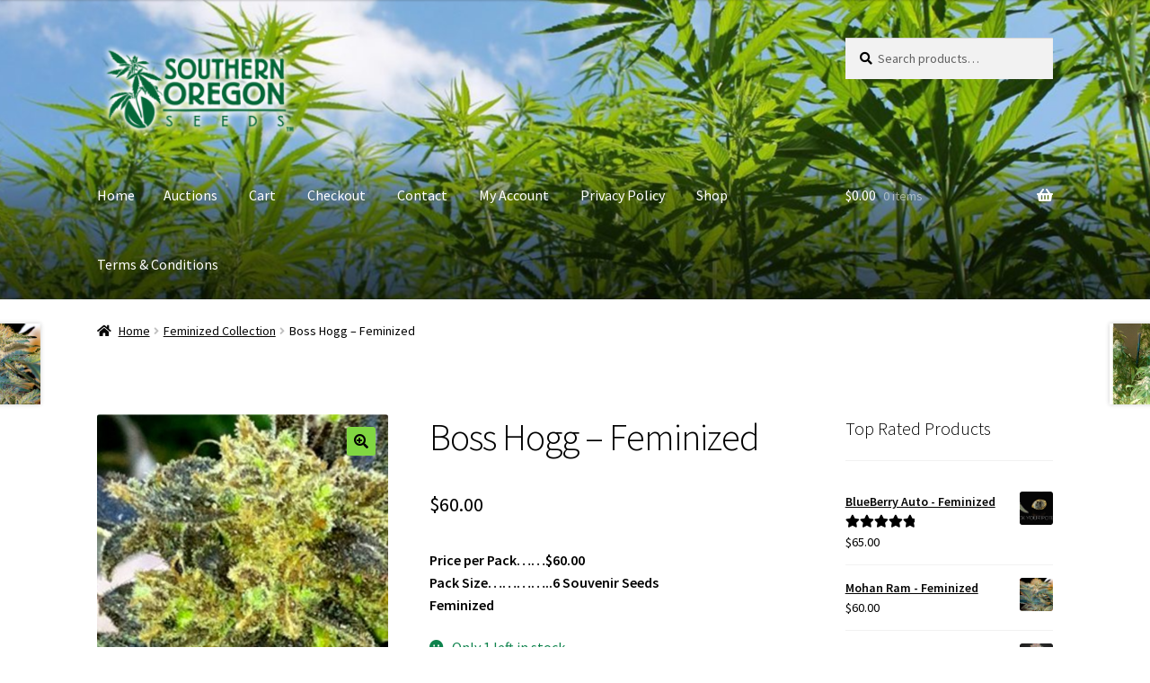

--- FILE ---
content_type: text/html; charset=UTF-8
request_url: https://www.sooregonseeds.com/product/boss-hogg-feminized/
body_size: 15985
content:
<!doctype html>
<html lang="en">
<head>
<meta charset="UTF-8">
<meta name="viewport" content="width=device-width, initial-scale=1">
<link rel="profile" href="http://gmpg.org/xfn/11">
<link rel="pingback" href="https://www.sooregonseeds.com/xmlrpc.php">

<title>Boss Hogg &#8211; Feminized &#8211; Southern Oregon Seeds</title>
<script>
window.JetpackScriptData = {"site":{"icon":"https://i0.wp.com/www.sooregonseeds.com/wp-content/uploads/2016/07/cropped-soslogo-1.jpg?w=64\u0026ssl=1","title":"Southern Oregon Seeds","host":"unknown","is_wpcom_platform":false}};
</script>
<meta name='robots' content='max-image-preview:large' />
	<style>img:is([sizes="auto" i], [sizes^="auto," i]) { contain-intrinsic-size: 3000px 1500px }</style>
	<script>window._wca = window._wca || [];</script>
<link rel='dns-prefetch' href='//stats.wp.com' />
<link rel='dns-prefetch' href='//fonts.googleapis.com' />
<link rel="alternate" type="application/rss+xml" title="Southern Oregon Seeds &raquo; Feed" href="https://www.sooregonseeds.com/feed/" />
<link rel="alternate" type="application/rss+xml" title="Southern Oregon Seeds &raquo; Comments Feed" href="https://www.sooregonseeds.com/comments/feed/" />
<link rel="alternate" type="application/rss+xml" title="Southern Oregon Seeds &raquo; Boss Hogg &#8211; Feminized Comments Feed" href="https://www.sooregonseeds.com/product/boss-hogg-feminized/feed/" />
<script>
window._wpemojiSettings = {"baseUrl":"https:\/\/s.w.org\/images\/core\/emoji\/16.0.1\/72x72\/","ext":".png","svgUrl":"https:\/\/s.w.org\/images\/core\/emoji\/16.0.1\/svg\/","svgExt":".svg","source":{"concatemoji":"https:\/\/www.sooregonseeds.com\/wp-includes\/js\/wp-emoji-release.min.js?ver=6.8.3"}};
/*! This file is auto-generated */
!function(s,n){var o,i,e;function c(e){try{var t={supportTests:e,timestamp:(new Date).valueOf()};sessionStorage.setItem(o,JSON.stringify(t))}catch(e){}}function p(e,t,n){e.clearRect(0,0,e.canvas.width,e.canvas.height),e.fillText(t,0,0);var t=new Uint32Array(e.getImageData(0,0,e.canvas.width,e.canvas.height).data),a=(e.clearRect(0,0,e.canvas.width,e.canvas.height),e.fillText(n,0,0),new Uint32Array(e.getImageData(0,0,e.canvas.width,e.canvas.height).data));return t.every(function(e,t){return e===a[t]})}function u(e,t){e.clearRect(0,0,e.canvas.width,e.canvas.height),e.fillText(t,0,0);for(var n=e.getImageData(16,16,1,1),a=0;a<n.data.length;a++)if(0!==n.data[a])return!1;return!0}function f(e,t,n,a){switch(t){case"flag":return n(e,"\ud83c\udff3\ufe0f\u200d\u26a7\ufe0f","\ud83c\udff3\ufe0f\u200b\u26a7\ufe0f")?!1:!n(e,"\ud83c\udde8\ud83c\uddf6","\ud83c\udde8\u200b\ud83c\uddf6")&&!n(e,"\ud83c\udff4\udb40\udc67\udb40\udc62\udb40\udc65\udb40\udc6e\udb40\udc67\udb40\udc7f","\ud83c\udff4\u200b\udb40\udc67\u200b\udb40\udc62\u200b\udb40\udc65\u200b\udb40\udc6e\u200b\udb40\udc67\u200b\udb40\udc7f");case"emoji":return!a(e,"\ud83e\udedf")}return!1}function g(e,t,n,a){var r="undefined"!=typeof WorkerGlobalScope&&self instanceof WorkerGlobalScope?new OffscreenCanvas(300,150):s.createElement("canvas"),o=r.getContext("2d",{willReadFrequently:!0}),i=(o.textBaseline="top",o.font="600 32px Arial",{});return e.forEach(function(e){i[e]=t(o,e,n,a)}),i}function t(e){var t=s.createElement("script");t.src=e,t.defer=!0,s.head.appendChild(t)}"undefined"!=typeof Promise&&(o="wpEmojiSettingsSupports",i=["flag","emoji"],n.supports={everything:!0,everythingExceptFlag:!0},e=new Promise(function(e){s.addEventListener("DOMContentLoaded",e,{once:!0})}),new Promise(function(t){var n=function(){try{var e=JSON.parse(sessionStorage.getItem(o));if("object"==typeof e&&"number"==typeof e.timestamp&&(new Date).valueOf()<e.timestamp+604800&&"object"==typeof e.supportTests)return e.supportTests}catch(e){}return null}();if(!n){if("undefined"!=typeof Worker&&"undefined"!=typeof OffscreenCanvas&&"undefined"!=typeof URL&&URL.createObjectURL&&"undefined"!=typeof Blob)try{var e="postMessage("+g.toString()+"("+[JSON.stringify(i),f.toString(),p.toString(),u.toString()].join(",")+"));",a=new Blob([e],{type:"text/javascript"}),r=new Worker(URL.createObjectURL(a),{name:"wpTestEmojiSupports"});return void(r.onmessage=function(e){c(n=e.data),r.terminate(),t(n)})}catch(e){}c(n=g(i,f,p,u))}t(n)}).then(function(e){for(var t in e)n.supports[t]=e[t],n.supports.everything=n.supports.everything&&n.supports[t],"flag"!==t&&(n.supports.everythingExceptFlag=n.supports.everythingExceptFlag&&n.supports[t]);n.supports.everythingExceptFlag=n.supports.everythingExceptFlag&&!n.supports.flag,n.DOMReady=!1,n.readyCallback=function(){n.DOMReady=!0}}).then(function(){return e}).then(function(){var e;n.supports.everything||(n.readyCallback(),(e=n.source||{}).concatemoji?t(e.concatemoji):e.wpemoji&&e.twemoji&&(t(e.twemoji),t(e.wpemoji)))}))}((window,document),window._wpemojiSettings);
</script>
<style id='wp-emoji-styles-inline-css'>

	img.wp-smiley, img.emoji {
		display: inline !important;
		border: none !important;
		box-shadow: none !important;
		height: 1em !important;
		width: 1em !important;
		margin: 0 0.07em !important;
		vertical-align: -0.1em !important;
		background: none !important;
		padding: 0 !important;
	}
</style>
<link rel='stylesheet' id='wp-block-library-css' href='https://www.sooregonseeds.com/wp-includes/css/dist/block-library/style.min.css?ver=6.8.3' media='all' />
<style id='wp-block-library-theme-inline-css'>
.wp-block-audio :where(figcaption){color:#555;font-size:13px;text-align:center}.is-dark-theme .wp-block-audio :where(figcaption){color:#ffffffa6}.wp-block-audio{margin:0 0 1em}.wp-block-code{border:1px solid #ccc;border-radius:4px;font-family:Menlo,Consolas,monaco,monospace;padding:.8em 1em}.wp-block-embed :where(figcaption){color:#555;font-size:13px;text-align:center}.is-dark-theme .wp-block-embed :where(figcaption){color:#ffffffa6}.wp-block-embed{margin:0 0 1em}.blocks-gallery-caption{color:#555;font-size:13px;text-align:center}.is-dark-theme .blocks-gallery-caption{color:#ffffffa6}:root :where(.wp-block-image figcaption){color:#555;font-size:13px;text-align:center}.is-dark-theme :root :where(.wp-block-image figcaption){color:#ffffffa6}.wp-block-image{margin:0 0 1em}.wp-block-pullquote{border-bottom:4px solid;border-top:4px solid;color:currentColor;margin-bottom:1.75em}.wp-block-pullquote cite,.wp-block-pullquote footer,.wp-block-pullquote__citation{color:currentColor;font-size:.8125em;font-style:normal;text-transform:uppercase}.wp-block-quote{border-left:.25em solid;margin:0 0 1.75em;padding-left:1em}.wp-block-quote cite,.wp-block-quote footer{color:currentColor;font-size:.8125em;font-style:normal;position:relative}.wp-block-quote:where(.has-text-align-right){border-left:none;border-right:.25em solid;padding-left:0;padding-right:1em}.wp-block-quote:where(.has-text-align-center){border:none;padding-left:0}.wp-block-quote.is-large,.wp-block-quote.is-style-large,.wp-block-quote:where(.is-style-plain){border:none}.wp-block-search .wp-block-search__label{font-weight:700}.wp-block-search__button{border:1px solid #ccc;padding:.375em .625em}:where(.wp-block-group.has-background){padding:1.25em 2.375em}.wp-block-separator.has-css-opacity{opacity:.4}.wp-block-separator{border:none;border-bottom:2px solid;margin-left:auto;margin-right:auto}.wp-block-separator.has-alpha-channel-opacity{opacity:1}.wp-block-separator:not(.is-style-wide):not(.is-style-dots){width:100px}.wp-block-separator.has-background:not(.is-style-dots){border-bottom:none;height:1px}.wp-block-separator.has-background:not(.is-style-wide):not(.is-style-dots){height:2px}.wp-block-table{margin:0 0 1em}.wp-block-table td,.wp-block-table th{word-break:normal}.wp-block-table :where(figcaption){color:#555;font-size:13px;text-align:center}.is-dark-theme .wp-block-table :where(figcaption){color:#ffffffa6}.wp-block-video :where(figcaption){color:#555;font-size:13px;text-align:center}.is-dark-theme .wp-block-video :where(figcaption){color:#ffffffa6}.wp-block-video{margin:0 0 1em}:root :where(.wp-block-template-part.has-background){margin-bottom:0;margin-top:0;padding:1.25em 2.375em}
</style>
<style id='classic-theme-styles-inline-css'>
/*! This file is auto-generated */
.wp-block-button__link{color:#fff;background-color:#32373c;border-radius:9999px;box-shadow:none;text-decoration:none;padding:calc(.667em + 2px) calc(1.333em + 2px);font-size:1.125em}.wp-block-file__button{background:#32373c;color:#fff;text-decoration:none}
</style>
<link rel='stylesheet' id='mediaelement-css' href='https://www.sooregonseeds.com/wp-includes/js/mediaelement/mediaelementplayer-legacy.min.css?ver=4.2.17' media='all' />
<link rel='stylesheet' id='wp-mediaelement-css' href='https://www.sooregonseeds.com/wp-includes/js/mediaelement/wp-mediaelement.min.css?ver=6.8.3' media='all' />
<style id='jetpack-sharing-buttons-style-inline-css'>
.jetpack-sharing-buttons__services-list{display:flex;flex-direction:row;flex-wrap:wrap;gap:0;list-style-type:none;margin:5px;padding:0}.jetpack-sharing-buttons__services-list.has-small-icon-size{font-size:12px}.jetpack-sharing-buttons__services-list.has-normal-icon-size{font-size:16px}.jetpack-sharing-buttons__services-list.has-large-icon-size{font-size:24px}.jetpack-sharing-buttons__services-list.has-huge-icon-size{font-size:36px}@media print{.jetpack-sharing-buttons__services-list{display:none!important}}.editor-styles-wrapper .wp-block-jetpack-sharing-buttons{gap:0;padding-inline-start:0}ul.jetpack-sharing-buttons__services-list.has-background{padding:1.25em 2.375em}
</style>
<link rel='stylesheet' id='storefront-gutenberg-blocks-css' href='https://www.sooregonseeds.com/wp-content/themes/storefront/assets/css/base/gutenberg-blocks.css?ver=4.6.2' media='all' />
<style id='storefront-gutenberg-blocks-inline-css'>

				.wp-block-button__link:not(.has-text-color) {
					color: #000000;
				}

				.wp-block-button__link:not(.has-text-color):hover,
				.wp-block-button__link:not(.has-text-color):focus,
				.wp-block-button__link:not(.has-text-color):active {
					color: #000000;
				}

				.wp-block-button__link:not(.has-background) {
					background-color: #81d742;
				}

				.wp-block-button__link:not(.has-background):hover,
				.wp-block-button__link:not(.has-background):focus,
				.wp-block-button__link:not(.has-background):active {
					border-color: #68be29;
					background-color: #68be29;
				}

				.wc-block-grid__products .wc-block-grid__product .wp-block-button__link {
					background-color: #81d742;
					border-color: #81d742;
					color: #000000;
				}

				.wp-block-quote footer,
				.wp-block-quote cite,
				.wp-block-quote__citation {
					color: #000000;
				}

				.wp-block-pullquote cite,
				.wp-block-pullquote footer,
				.wp-block-pullquote__citation {
					color: #000000;
				}

				.wp-block-image figcaption {
					color: #000000;
				}

				.wp-block-separator.is-style-dots::before {
					color: #000000;
				}

				.wp-block-file a.wp-block-file__button {
					color: #000000;
					background-color: #81d742;
					border-color: #81d742;
				}

				.wp-block-file a.wp-block-file__button:hover,
				.wp-block-file a.wp-block-file__button:focus,
				.wp-block-file a.wp-block-file__button:active {
					color: #000000;
					background-color: #68be29;
				}

				.wp-block-code,
				.wp-block-preformatted pre {
					color: #000000;
				}

				.wp-block-table:not( .has-background ):not( .is-style-stripes ) tbody tr:nth-child(2n) td {
					background-color: #fdfdfd;
				}

				.wp-block-cover .wp-block-cover__inner-container h1:not(.has-text-color),
				.wp-block-cover .wp-block-cover__inner-container h2:not(.has-text-color),
				.wp-block-cover .wp-block-cover__inner-container h3:not(.has-text-color),
				.wp-block-cover .wp-block-cover__inner-container h4:not(.has-text-color),
				.wp-block-cover .wp-block-cover__inner-container h5:not(.has-text-color),
				.wp-block-cover .wp-block-cover__inner-container h6:not(.has-text-color) {
					color: #000000;
				}

				div.wc-block-components-price-slider__range-input-progress,
				.rtl .wc-block-components-price-slider__range-input-progress {
					--range-color: #000000;
				}

				/* Target only IE11 */
				@media all and (-ms-high-contrast: none), (-ms-high-contrast: active) {
					.wc-block-components-price-slider__range-input-progress {
						background: #000000;
					}
				}

				.wc-block-components-button:not(.is-link) {
					background-color: #81d742;
					color: #000000;
				}

				.wc-block-components-button:not(.is-link):hover,
				.wc-block-components-button:not(.is-link):focus,
				.wc-block-components-button:not(.is-link):active {
					background-color: #68be29;
					color: #000000;
				}

				.wc-block-components-button:not(.is-link):disabled {
					background-color: #81d742;
					color: #000000;
				}

				.wc-block-cart__submit-container {
					background-color: #ffffff;
				}

				.wc-block-cart__submit-container::before {
					color: rgba(220,220,220,0.5);
				}

				.wc-block-components-order-summary-item__quantity {
					background-color: #ffffff;
					border-color: #000000;
					box-shadow: 0 0 0 2px #ffffff;
					color: #000000;
				}
			
</style>
<style id='global-styles-inline-css'>
:root{--wp--preset--aspect-ratio--square: 1;--wp--preset--aspect-ratio--4-3: 4/3;--wp--preset--aspect-ratio--3-4: 3/4;--wp--preset--aspect-ratio--3-2: 3/2;--wp--preset--aspect-ratio--2-3: 2/3;--wp--preset--aspect-ratio--16-9: 16/9;--wp--preset--aspect-ratio--9-16: 9/16;--wp--preset--color--black: #000000;--wp--preset--color--cyan-bluish-gray: #abb8c3;--wp--preset--color--white: #ffffff;--wp--preset--color--pale-pink: #f78da7;--wp--preset--color--vivid-red: #cf2e2e;--wp--preset--color--luminous-vivid-orange: #ff6900;--wp--preset--color--luminous-vivid-amber: #fcb900;--wp--preset--color--light-green-cyan: #7bdcb5;--wp--preset--color--vivid-green-cyan: #00d084;--wp--preset--color--pale-cyan-blue: #8ed1fc;--wp--preset--color--vivid-cyan-blue: #0693e3;--wp--preset--color--vivid-purple: #9b51e0;--wp--preset--gradient--vivid-cyan-blue-to-vivid-purple: linear-gradient(135deg,rgba(6,147,227,1) 0%,rgb(155,81,224) 100%);--wp--preset--gradient--light-green-cyan-to-vivid-green-cyan: linear-gradient(135deg,rgb(122,220,180) 0%,rgb(0,208,130) 100%);--wp--preset--gradient--luminous-vivid-amber-to-luminous-vivid-orange: linear-gradient(135deg,rgba(252,185,0,1) 0%,rgba(255,105,0,1) 100%);--wp--preset--gradient--luminous-vivid-orange-to-vivid-red: linear-gradient(135deg,rgba(255,105,0,1) 0%,rgb(207,46,46) 100%);--wp--preset--gradient--very-light-gray-to-cyan-bluish-gray: linear-gradient(135deg,rgb(238,238,238) 0%,rgb(169,184,195) 100%);--wp--preset--gradient--cool-to-warm-spectrum: linear-gradient(135deg,rgb(74,234,220) 0%,rgb(151,120,209) 20%,rgb(207,42,186) 40%,rgb(238,44,130) 60%,rgb(251,105,98) 80%,rgb(254,248,76) 100%);--wp--preset--gradient--blush-light-purple: linear-gradient(135deg,rgb(255,206,236) 0%,rgb(152,150,240) 100%);--wp--preset--gradient--blush-bordeaux: linear-gradient(135deg,rgb(254,205,165) 0%,rgb(254,45,45) 50%,rgb(107,0,62) 100%);--wp--preset--gradient--luminous-dusk: linear-gradient(135deg,rgb(255,203,112) 0%,rgb(199,81,192) 50%,rgb(65,88,208) 100%);--wp--preset--gradient--pale-ocean: linear-gradient(135deg,rgb(255,245,203) 0%,rgb(182,227,212) 50%,rgb(51,167,181) 100%);--wp--preset--gradient--electric-grass: linear-gradient(135deg,rgb(202,248,128) 0%,rgb(113,206,126) 100%);--wp--preset--gradient--midnight: linear-gradient(135deg,rgb(2,3,129) 0%,rgb(40,116,252) 100%);--wp--preset--font-size--small: 14px;--wp--preset--font-size--medium: 23px;--wp--preset--font-size--large: 26px;--wp--preset--font-size--x-large: 42px;--wp--preset--font-size--normal: 16px;--wp--preset--font-size--huge: 37px;--wp--preset--spacing--20: 0.44rem;--wp--preset--spacing--30: 0.67rem;--wp--preset--spacing--40: 1rem;--wp--preset--spacing--50: 1.5rem;--wp--preset--spacing--60: 2.25rem;--wp--preset--spacing--70: 3.38rem;--wp--preset--spacing--80: 5.06rem;--wp--preset--shadow--natural: 6px 6px 9px rgba(0, 0, 0, 0.2);--wp--preset--shadow--deep: 12px 12px 50px rgba(0, 0, 0, 0.4);--wp--preset--shadow--sharp: 6px 6px 0px rgba(0, 0, 0, 0.2);--wp--preset--shadow--outlined: 6px 6px 0px -3px rgba(255, 255, 255, 1), 6px 6px rgba(0, 0, 0, 1);--wp--preset--shadow--crisp: 6px 6px 0px rgba(0, 0, 0, 1);}:root :where(.is-layout-flow) > :first-child{margin-block-start: 0;}:root :where(.is-layout-flow) > :last-child{margin-block-end: 0;}:root :where(.is-layout-flow) > *{margin-block-start: 24px;margin-block-end: 0;}:root :where(.is-layout-constrained) > :first-child{margin-block-start: 0;}:root :where(.is-layout-constrained) > :last-child{margin-block-end: 0;}:root :where(.is-layout-constrained) > *{margin-block-start: 24px;margin-block-end: 0;}:root :where(.is-layout-flex){gap: 24px;}:root :where(.is-layout-grid){gap: 24px;}body .is-layout-flex{display: flex;}.is-layout-flex{flex-wrap: wrap;align-items: center;}.is-layout-flex > :is(*, div){margin: 0;}body .is-layout-grid{display: grid;}.is-layout-grid > :is(*, div){margin: 0;}.has-black-color{color: var(--wp--preset--color--black) !important;}.has-cyan-bluish-gray-color{color: var(--wp--preset--color--cyan-bluish-gray) !important;}.has-white-color{color: var(--wp--preset--color--white) !important;}.has-pale-pink-color{color: var(--wp--preset--color--pale-pink) !important;}.has-vivid-red-color{color: var(--wp--preset--color--vivid-red) !important;}.has-luminous-vivid-orange-color{color: var(--wp--preset--color--luminous-vivid-orange) !important;}.has-luminous-vivid-amber-color{color: var(--wp--preset--color--luminous-vivid-amber) !important;}.has-light-green-cyan-color{color: var(--wp--preset--color--light-green-cyan) !important;}.has-vivid-green-cyan-color{color: var(--wp--preset--color--vivid-green-cyan) !important;}.has-pale-cyan-blue-color{color: var(--wp--preset--color--pale-cyan-blue) !important;}.has-vivid-cyan-blue-color{color: var(--wp--preset--color--vivid-cyan-blue) !important;}.has-vivid-purple-color{color: var(--wp--preset--color--vivid-purple) !important;}.has-black-background-color{background-color: var(--wp--preset--color--black) !important;}.has-cyan-bluish-gray-background-color{background-color: var(--wp--preset--color--cyan-bluish-gray) !important;}.has-white-background-color{background-color: var(--wp--preset--color--white) !important;}.has-pale-pink-background-color{background-color: var(--wp--preset--color--pale-pink) !important;}.has-vivid-red-background-color{background-color: var(--wp--preset--color--vivid-red) !important;}.has-luminous-vivid-orange-background-color{background-color: var(--wp--preset--color--luminous-vivid-orange) !important;}.has-luminous-vivid-amber-background-color{background-color: var(--wp--preset--color--luminous-vivid-amber) !important;}.has-light-green-cyan-background-color{background-color: var(--wp--preset--color--light-green-cyan) !important;}.has-vivid-green-cyan-background-color{background-color: var(--wp--preset--color--vivid-green-cyan) !important;}.has-pale-cyan-blue-background-color{background-color: var(--wp--preset--color--pale-cyan-blue) !important;}.has-vivid-cyan-blue-background-color{background-color: var(--wp--preset--color--vivid-cyan-blue) !important;}.has-vivid-purple-background-color{background-color: var(--wp--preset--color--vivid-purple) !important;}.has-black-border-color{border-color: var(--wp--preset--color--black) !important;}.has-cyan-bluish-gray-border-color{border-color: var(--wp--preset--color--cyan-bluish-gray) !important;}.has-white-border-color{border-color: var(--wp--preset--color--white) !important;}.has-pale-pink-border-color{border-color: var(--wp--preset--color--pale-pink) !important;}.has-vivid-red-border-color{border-color: var(--wp--preset--color--vivid-red) !important;}.has-luminous-vivid-orange-border-color{border-color: var(--wp--preset--color--luminous-vivid-orange) !important;}.has-luminous-vivid-amber-border-color{border-color: var(--wp--preset--color--luminous-vivid-amber) !important;}.has-light-green-cyan-border-color{border-color: var(--wp--preset--color--light-green-cyan) !important;}.has-vivid-green-cyan-border-color{border-color: var(--wp--preset--color--vivid-green-cyan) !important;}.has-pale-cyan-blue-border-color{border-color: var(--wp--preset--color--pale-cyan-blue) !important;}.has-vivid-cyan-blue-border-color{border-color: var(--wp--preset--color--vivid-cyan-blue) !important;}.has-vivid-purple-border-color{border-color: var(--wp--preset--color--vivid-purple) !important;}.has-vivid-cyan-blue-to-vivid-purple-gradient-background{background: var(--wp--preset--gradient--vivid-cyan-blue-to-vivid-purple) !important;}.has-light-green-cyan-to-vivid-green-cyan-gradient-background{background: var(--wp--preset--gradient--light-green-cyan-to-vivid-green-cyan) !important;}.has-luminous-vivid-amber-to-luminous-vivid-orange-gradient-background{background: var(--wp--preset--gradient--luminous-vivid-amber-to-luminous-vivid-orange) !important;}.has-luminous-vivid-orange-to-vivid-red-gradient-background{background: var(--wp--preset--gradient--luminous-vivid-orange-to-vivid-red) !important;}.has-very-light-gray-to-cyan-bluish-gray-gradient-background{background: var(--wp--preset--gradient--very-light-gray-to-cyan-bluish-gray) !important;}.has-cool-to-warm-spectrum-gradient-background{background: var(--wp--preset--gradient--cool-to-warm-spectrum) !important;}.has-blush-light-purple-gradient-background{background: var(--wp--preset--gradient--blush-light-purple) !important;}.has-blush-bordeaux-gradient-background{background: var(--wp--preset--gradient--blush-bordeaux) !important;}.has-luminous-dusk-gradient-background{background: var(--wp--preset--gradient--luminous-dusk) !important;}.has-pale-ocean-gradient-background{background: var(--wp--preset--gradient--pale-ocean) !important;}.has-electric-grass-gradient-background{background: var(--wp--preset--gradient--electric-grass) !important;}.has-midnight-gradient-background{background: var(--wp--preset--gradient--midnight) !important;}.has-small-font-size{font-size: var(--wp--preset--font-size--small) !important;}.has-medium-font-size{font-size: var(--wp--preset--font-size--medium) !important;}.has-large-font-size{font-size: var(--wp--preset--font-size--large) !important;}.has-x-large-font-size{font-size: var(--wp--preset--font-size--x-large) !important;}
:root :where(.wp-block-pullquote){font-size: 1.5em;line-height: 1.6;}
</style>
<link rel='stylesheet' id='photoswipe-css' href='https://www.sooregonseeds.com/wp-content/plugins/woocommerce/assets/css/photoswipe/photoswipe.min.css?ver=10.0.4' media='all' />
<link rel='stylesheet' id='photoswipe-default-skin-css' href='https://www.sooregonseeds.com/wp-content/plugins/woocommerce/assets/css/photoswipe/default-skin/default-skin.min.css?ver=10.0.4' media='all' />
<style id='woocommerce-inline-inline-css'>
.woocommerce form .form-row .required { visibility: visible; }
</style>
<link rel='stylesheet' id='brands-styles-css' href='https://www.sooregonseeds.com/wp-content/plugins/woocommerce/assets/css/brands.css?ver=10.0.4' media='all' />
<link rel='stylesheet' id='parent-style-css' href='https://www.sooregonseeds.com/wp-content/themes/storefront/style.css?ver=6.8.3' media='all' />
<link rel='stylesheet' id='storefront-style-css' href='https://www.sooregonseeds.com/wp-content/themes/storefront/style.css?ver=4.6.2' media='all' />
<style id='storefront-style-inline-css'>

			.main-navigation ul li a,
			.site-title a,
			ul.menu li a,
			.site-branding h1 a,
			button.menu-toggle,
			button.menu-toggle:hover,
			.handheld-navigation .dropdown-toggle {
				color: #ffffff;
			}

			button.menu-toggle,
			button.menu-toggle:hover {
				border-color: #ffffff;
			}

			.main-navigation ul li a:hover,
			.main-navigation ul li:hover > a,
			.site-title a:hover,
			.site-header ul.menu li.current-menu-item > a {
				color: #ffffff;
			}

			table:not( .has-background ) th {
				background-color: #f8f8f8;
			}

			table:not( .has-background ) tbody td {
				background-color: #fdfdfd;
			}

			table:not( .has-background ) tbody tr:nth-child(2n) td,
			fieldset,
			fieldset legend {
				background-color: #fbfbfb;
			}

			.site-header,
			.secondary-navigation ul ul,
			.main-navigation ul.menu > li.menu-item-has-children:after,
			.secondary-navigation ul.menu ul,
			.storefront-handheld-footer-bar,
			.storefront-handheld-footer-bar ul li > a,
			.storefront-handheld-footer-bar ul li.search .site-search,
			button.menu-toggle,
			button.menu-toggle:hover {
				background-color: #ffffff;
			}

			p.site-description,
			.site-header,
			.storefront-handheld-footer-bar {
				color: #000000;
			}

			button.menu-toggle:after,
			button.menu-toggle:before,
			button.menu-toggle span:before {
				background-color: #ffffff;
			}

			h1, h2, h3, h4, h5, h6, .wc-block-grid__product-title {
				color: #000000;
			}

			.widget h1 {
				border-bottom-color: #000000;
			}

			body,
			.secondary-navigation a {
				color: #000000;
			}

			.widget-area .widget a,
			.hentry .entry-header .posted-on a,
			.hentry .entry-header .post-author a,
			.hentry .entry-header .post-comments a,
			.hentry .entry-header .byline a {
				color: #050505;
			}

			a {
				color: #000000;
			}

			a:focus,
			button:focus,
			.button.alt:focus,
			input:focus,
			textarea:focus,
			input[type="button"]:focus,
			input[type="reset"]:focus,
			input[type="submit"]:focus,
			input[type="email"]:focus,
			input[type="tel"]:focus,
			input[type="url"]:focus,
			input[type="password"]:focus,
			input[type="search"]:focus {
				outline-color: #000000;
			}

			button, input[type="button"], input[type="reset"], input[type="submit"], .button, .widget a.button {
				background-color: #81d742;
				border-color: #81d742;
				color: #000000;
			}

			button:hover, input[type="button"]:hover, input[type="reset"]:hover, input[type="submit"]:hover, .button:hover, .widget a.button:hover {
				background-color: #68be29;
				border-color: #68be29;
				color: #000000;
			}

			button.alt, input[type="button"].alt, input[type="reset"].alt, input[type="submit"].alt, .button.alt, .widget-area .widget a.button.alt {
				background-color: #81d742;
				border-color: #81d742;
				color: #000000;
			}

			button.alt:hover, input[type="button"].alt:hover, input[type="reset"].alt:hover, input[type="submit"].alt:hover, .button.alt:hover, .widget-area .widget a.button.alt:hover {
				background-color: #68be29;
				border-color: #68be29;
				color: #000000;
			}

			.pagination .page-numbers li .page-numbers.current {
				background-color: #e6e6e6;
				color: #000000;
			}

			#comments .comment-list .comment-content .comment-text {
				background-color: #f8f8f8;
			}

			.site-footer {
				background-color: #ffffff;
				color: #000000;
			}

			.site-footer a:not(.button):not(.components-button) {
				color: #333333;
			}

			.site-footer .storefront-handheld-footer-bar a:not(.button):not(.components-button) {
				color: #ffffff;
			}

			.site-footer h1, .site-footer h2, .site-footer h3, .site-footer h4, .site-footer h5, .site-footer h6, .site-footer .widget .widget-title, .site-footer .widget .widgettitle {
				color: #0f3f1a;
			}

			.page-template-template-homepage.has-post-thumbnail .type-page.has-post-thumbnail .entry-title {
				color: #000000;
			}

			.page-template-template-homepage.has-post-thumbnail .type-page.has-post-thumbnail .entry-content {
				color: #000000;
			}

			@media screen and ( min-width: 768px ) {
				.secondary-navigation ul.menu a:hover {
					color: #191919;
				}

				.secondary-navigation ul.menu a {
					color: #000000;
				}

				.main-navigation ul.menu ul.sub-menu,
				.main-navigation ul.nav-menu ul.children {
					background-color: #f0f0f0;
				}

				.site-header {
					border-bottom-color: #f0f0f0;
				}
			}
</style>
<link rel='stylesheet' id='storefront-icons-css' href='https://www.sooregonseeds.com/wp-content/themes/storefront/assets/css/base/icons.css?ver=4.6.2' media='all' />
<link rel='stylesheet' id='storefront-fonts-css' href='https://fonts.googleapis.com/css?family=Source+Sans+Pro%3A400%2C300%2C300italic%2C400italic%2C600%2C700%2C900&#038;subset=latin%2Clatin-ext&#038;ver=4.6.2' media='all' />
<link rel='stylesheet' id='storefront-jetpack-widgets-css' href='https://www.sooregonseeds.com/wp-content/themes/storefront/assets/css/jetpack/widgets.css?ver=4.6.2' media='all' />
<link rel='stylesheet' id='storefront-woocommerce-style-css' href='https://www.sooregonseeds.com/wp-content/themes/storefront/assets/css/woocommerce/woocommerce.css?ver=4.6.2' media='all' />
<style id='storefront-woocommerce-style-inline-css'>
@font-face {
				font-family: star;
				src: url(https://www.sooregonseeds.com/wp-content/plugins/woocommerce/assets/fonts/star.eot);
				src:
					url(https://www.sooregonseeds.com/wp-content/plugins/woocommerce/assets/fonts/star.eot?#iefix) format("embedded-opentype"),
					url(https://www.sooregonseeds.com/wp-content/plugins/woocommerce/assets/fonts/star.woff) format("woff"),
					url(https://www.sooregonseeds.com/wp-content/plugins/woocommerce/assets/fonts/star.ttf) format("truetype"),
					url(https://www.sooregonseeds.com/wp-content/plugins/woocommerce/assets/fonts/star.svg#star) format("svg");
				font-weight: 400;
				font-style: normal;
			}
			@font-face {
				font-family: WooCommerce;
				src: url(https://www.sooregonseeds.com/wp-content/plugins/woocommerce/assets/fonts/WooCommerce.eot);
				src:
					url(https://www.sooregonseeds.com/wp-content/plugins/woocommerce/assets/fonts/WooCommerce.eot?#iefix) format("embedded-opentype"),
					url(https://www.sooregonseeds.com/wp-content/plugins/woocommerce/assets/fonts/WooCommerce.woff) format("woff"),
					url(https://www.sooregonseeds.com/wp-content/plugins/woocommerce/assets/fonts/WooCommerce.ttf) format("truetype"),
					url(https://www.sooregonseeds.com/wp-content/plugins/woocommerce/assets/fonts/WooCommerce.svg#WooCommerce) format("svg");
				font-weight: 400;
				font-style: normal;
			}

			a.cart-contents,
			.site-header-cart .widget_shopping_cart a {
				color: #ffffff;
			}

			a.cart-contents:hover,
			.site-header-cart .widget_shopping_cart a:hover,
			.site-header-cart:hover > li > a {
				color: #ffffff;
			}

			table.cart td.product-remove,
			table.cart td.actions {
				border-top-color: #ffffff;
			}

			.storefront-handheld-footer-bar ul li.cart .count {
				background-color: #ffffff;
				color: #ffffff;
				border-color: #ffffff;
			}

			.woocommerce-tabs ul.tabs li.active a,
			ul.products li.product .price,
			.onsale,
			.wc-block-grid__product-onsale,
			.widget_search form:before,
			.widget_product_search form:before {
				color: #000000;
			}

			.woocommerce-breadcrumb a,
			a.woocommerce-review-link,
			.product_meta a {
				color: #050505;
			}

			.wc-block-grid__product-onsale,
			.onsale {
				border-color: #000000;
			}

			.star-rating span:before,
			.quantity .plus, .quantity .minus,
			p.stars a:hover:after,
			p.stars a:after,
			.star-rating span:before,
			#payment .payment_methods li input[type=radio]:first-child:checked+label:before {
				color: #000000;
			}

			.widget_price_filter .ui-slider .ui-slider-range,
			.widget_price_filter .ui-slider .ui-slider-handle {
				background-color: #000000;
			}

			.order_details {
				background-color: #f8f8f8;
			}

			.order_details > li {
				border-bottom: 1px dotted #e3e3e3;
			}

			.order_details:before,
			.order_details:after {
				background: -webkit-linear-gradient(transparent 0,transparent 0),-webkit-linear-gradient(135deg,#f8f8f8 33.33%,transparent 33.33%),-webkit-linear-gradient(45deg,#f8f8f8 33.33%,transparent 33.33%)
			}

			#order_review {
				background-color: #ffffff;
			}

			#payment .payment_methods > li .payment_box,
			#payment .place-order {
				background-color: #fafafa;
			}

			#payment .payment_methods > li:not(.woocommerce-notice) {
				background-color: #f5f5f5;
			}

			#payment .payment_methods > li:not(.woocommerce-notice):hover {
				background-color: #f0f0f0;
			}

			.woocommerce-pagination .page-numbers li .page-numbers.current {
				background-color: #e6e6e6;
				color: #000000;
			}

			.wc-block-grid__product-onsale,
			.onsale,
			.woocommerce-pagination .page-numbers li .page-numbers:not(.current) {
				color: #000000;
			}

			p.stars a:before,
			p.stars a:hover~a:before,
			p.stars.selected a.active~a:before {
				color: #000000;
			}

			p.stars.selected a.active:before,
			p.stars:hover a:before,
			p.stars.selected a:not(.active):before,
			p.stars.selected a.active:before {
				color: #000000;
			}

			.single-product div.product .woocommerce-product-gallery .woocommerce-product-gallery__trigger {
				background-color: #81d742;
				color: #000000;
			}

			.single-product div.product .woocommerce-product-gallery .woocommerce-product-gallery__trigger:hover {
				background-color: #68be29;
				border-color: #68be29;
				color: #000000;
			}

			.button.added_to_cart:focus,
			.button.wc-forward:focus {
				outline-color: #000000;
			}

			.added_to_cart,
			.site-header-cart .widget_shopping_cart a.button,
			.wc-block-grid__products .wc-block-grid__product .wp-block-button__link {
				background-color: #81d742;
				border-color: #81d742;
				color: #000000;
			}

			.added_to_cart:hover,
			.site-header-cart .widget_shopping_cart a.button:hover,
			.wc-block-grid__products .wc-block-grid__product .wp-block-button__link:hover {
				background-color: #68be29;
				border-color: #68be29;
				color: #000000;
			}

			.added_to_cart.alt, .added_to_cart, .widget a.button.checkout {
				background-color: #81d742;
				border-color: #81d742;
				color: #000000;
			}

			.added_to_cart.alt:hover, .added_to_cart:hover, .widget a.button.checkout:hover {
				background-color: #68be29;
				border-color: #68be29;
				color: #000000;
			}

			.button.loading {
				color: #81d742;
			}

			.button.loading:hover {
				background-color: #81d742;
			}

			.button.loading:after {
				color: #000000;
			}

			@media screen and ( min-width: 768px ) {
				.site-header-cart .widget_shopping_cart,
				.site-header .product_list_widget li .quantity {
					color: #000000;
				}

				.site-header-cart .widget_shopping_cart .buttons,
				.site-header-cart .widget_shopping_cart .total {
					background-color: #f5f5f5;
				}

				.site-header-cart .widget_shopping_cart {
					background-color: #f0f0f0;
				}
			}
				.storefront-product-pagination a {
					color: #000000;
					background-color: #ffffff;
				}
				.storefront-sticky-add-to-cart {
					color: #000000;
					background-color: #ffffff;
				}

				.storefront-sticky-add-to-cart a:not(.button) {
					color: #ffffff;
				}
</style>
<link rel='stylesheet' id='storefront-child-style-css' href='https://www.sooregonseeds.com/wp-content/themes/childofstorefront/style.css?ver=0.0.1' media='all' />
<link rel='stylesheet' id='storefront-woocommerce-brands-style-css' href='https://www.sooregonseeds.com/wp-content/themes/storefront/assets/css/woocommerce/extensions/brands.css?ver=4.6.2' media='all' />
<!--n2css--><!--n2js--><script src="https://www.sooregonseeds.com/wp-includes/js/jquery/jquery.min.js?ver=3.7.1" id="jquery-core-js"></script>
<script src="https://www.sooregonseeds.com/wp-includes/js/jquery/jquery-migrate.min.js?ver=3.4.1" id="jquery-migrate-js"></script>
<script id="wdm_jq_validate-js-extra">
var wdm_ua_obj_l10n = {"req":"This field is required.","eml":"Please enter a valid email address.","url":"Please enter a valid URL.","num":"Please enter a valid number.","min":"Please enter a value greater than or equal to 0"};
</script>
<script src="https://www.sooregonseeds.com/wp-content/plugins/ultimate-auction/js/wdm-jquery-validate.js?ver=1.19.5" id="wdm_jq_validate-js"></script>
<script src="https://www.sooregonseeds.com/wp-content/plugins/ultimate-auction/js/wdm-validate.js?ver=1.0" id="wdm_jq_valid-js"></script>
<script src="https://www.sooregonseeds.com/wp-content/plugins/woocommerce/assets/js/jquery-blockui/jquery.blockUI.min.js?ver=2.7.0-wc.10.0.4" id="jquery-blockui-js" defer data-wp-strategy="defer"></script>
<script id="wc-add-to-cart-js-extra">
var wc_add_to_cart_params = {"ajax_url":"\/wp-admin\/admin-ajax.php","wc_ajax_url":"\/?wc-ajax=%%endpoint%%","i18n_view_cart":"View cart","cart_url":"https:\/\/www.sooregonseeds.com\/cart\/","is_cart":"","cart_redirect_after_add":"no"};
</script>
<script src="https://www.sooregonseeds.com/wp-content/plugins/woocommerce/assets/js/frontend/add-to-cart.min.js?ver=10.0.4" id="wc-add-to-cart-js" defer data-wp-strategy="defer"></script>
<script src="https://www.sooregonseeds.com/wp-content/plugins/woocommerce/assets/js/zoom/jquery.zoom.min.js?ver=1.7.21-wc.10.0.4" id="zoom-js" defer data-wp-strategy="defer"></script>
<script src="https://www.sooregonseeds.com/wp-content/plugins/woocommerce/assets/js/flexslider/jquery.flexslider.min.js?ver=2.7.2-wc.10.0.4" id="flexslider-js" defer data-wp-strategy="defer"></script>
<script src="https://www.sooregonseeds.com/wp-content/plugins/woocommerce/assets/js/photoswipe/photoswipe.min.js?ver=4.1.1-wc.10.0.4" id="photoswipe-js" defer data-wp-strategy="defer"></script>
<script src="https://www.sooregonseeds.com/wp-content/plugins/woocommerce/assets/js/photoswipe/photoswipe-ui-default.min.js?ver=4.1.1-wc.10.0.4" id="photoswipe-ui-default-js" defer data-wp-strategy="defer"></script>
<script id="wc-single-product-js-extra">
var wc_single_product_params = {"i18n_required_rating_text":"Please select a rating","i18n_rating_options":["1 of 5 stars","2 of 5 stars","3 of 5 stars","4 of 5 stars","5 of 5 stars"],"i18n_product_gallery_trigger_text":"View full-screen image gallery","review_rating_required":"yes","flexslider":{"rtl":false,"animation":"slide","smoothHeight":true,"directionNav":false,"controlNav":"thumbnails","slideshow":false,"animationSpeed":500,"animationLoop":false,"allowOneSlide":false},"zoom_enabled":"1","zoom_options":[],"photoswipe_enabled":"1","photoswipe_options":{"shareEl":false,"closeOnScroll":false,"history":false,"hideAnimationDuration":0,"showAnimationDuration":0},"flexslider_enabled":"1"};
</script>
<script src="https://www.sooregonseeds.com/wp-content/plugins/woocommerce/assets/js/frontend/single-product.min.js?ver=10.0.4" id="wc-single-product-js" defer data-wp-strategy="defer"></script>
<script src="https://www.sooregonseeds.com/wp-content/plugins/woocommerce/assets/js/js-cookie/js.cookie.min.js?ver=2.1.4-wc.10.0.4" id="js-cookie-js" defer data-wp-strategy="defer"></script>
<script id="woocommerce-js-extra">
var woocommerce_params = {"ajax_url":"\/wp-admin\/admin-ajax.php","wc_ajax_url":"\/?wc-ajax=%%endpoint%%","i18n_password_show":"Show password","i18n_password_hide":"Hide password"};
</script>
<script src="https://www.sooregonseeds.com/wp-content/plugins/woocommerce/assets/js/frontend/woocommerce.min.js?ver=10.0.4" id="woocommerce-js" defer data-wp-strategy="defer"></script>
<script id="wc-cart-fragments-js-extra">
var wc_cart_fragments_params = {"ajax_url":"\/wp-admin\/admin-ajax.php","wc_ajax_url":"\/?wc-ajax=%%endpoint%%","cart_hash_key":"wc_cart_hash_8ad8344e59d84d82ebed51779ec98c67","fragment_name":"wc_fragments_8ad8344e59d84d82ebed51779ec98c67","request_timeout":"5000"};
</script>
<script src="https://www.sooregonseeds.com/wp-content/plugins/woocommerce/assets/js/frontend/cart-fragments.min.js?ver=10.0.4" id="wc-cart-fragments-js" defer data-wp-strategy="defer"></script>
<script src="https://stats.wp.com/s-202603.js" id="woocommerce-analytics-js" defer data-wp-strategy="defer"></script>
<link rel="https://api.w.org/" href="https://www.sooregonseeds.com/wp-json/" /><link rel="alternate" title="JSON" type="application/json" href="https://www.sooregonseeds.com/wp-json/wp/v2/product/5038" /><link rel="EditURI" type="application/rsd+xml" title="RSD" href="https://www.sooregonseeds.com/xmlrpc.php?rsd" />
<meta name="generator" content="WordPress 6.8.3" />
<meta name="generator" content="WooCommerce 10.0.4" />
<link rel="canonical" href="https://www.sooregonseeds.com/product/boss-hogg-feminized/" />
<link rel='shortlink' href='https://www.sooregonseeds.com/?p=5038' />
<link rel="alternate" title="oEmbed (JSON)" type="application/json+oembed" href="https://www.sooregonseeds.com/wp-json/oembed/1.0/embed?url=https%3A%2F%2Fwww.sooregonseeds.com%2Fproduct%2Fboss-hogg-feminized%2F" />
<link rel="alternate" title="oEmbed (XML)" type="text/xml+oembed" href="https://www.sooregonseeds.com/wp-json/oembed/1.0/embed?url=https%3A%2F%2Fwww.sooregonseeds.com%2Fproduct%2Fboss-hogg-feminized%2F&#038;format=xml" />
	<style>img#wpstats{display:none}</style>
			<noscript><style>.woocommerce-product-gallery{ opacity: 1 !important; }</style></noscript>
	<link rel="icon" href="https://www.sooregonseeds.com/wp-content/uploads/2016/07/cropped-soslogo-1-32x32.jpg" sizes="32x32" />
<link rel="icon" href="https://www.sooregonseeds.com/wp-content/uploads/2016/07/cropped-soslogo-1-192x192.jpg" sizes="192x192" />
<link rel="apple-touch-icon" href="https://www.sooregonseeds.com/wp-content/uploads/2016/07/cropped-soslogo-1-180x180.jpg" />
<meta name="msapplication-TileImage" content="https://www.sooregonseeds.com/wp-content/uploads/2016/07/cropped-soslogo-1-270x270.jpg" />
</head>

<body class="wp-singular product-template-default single single-product postid-5038 wp-custom-logo wp-embed-responsive wp-theme-storefront wp-child-theme-childofstorefront theme-storefront woocommerce woocommerce-page woocommerce-no-js storefront-align-wide right-sidebar woocommerce-active">



<div id="page" class="hfeed site">
	
	<header id="masthead" class="site-header" role="banner" style="background-image: url(https://www.sooregonseeds.com/wp-content/uploads/2016/06/cropped-cropped-fieldcopy-e1469755922561.jpg); ">

		<div class="col-full">		<a class="skip-link screen-reader-text" href="#site-navigation">Skip to navigation</a>
		<a class="skip-link screen-reader-text" href="#content">Skip to content</a>
				<div class="site-branding">
			<a href="https://www.sooregonseeds.com/" class="custom-logo-link" rel="home"><img width="220" height="110" src="https://www.sooregonseeds.com/wp-content/uploads/2016/06/cropped-SOS-Logo_Horiz2.png" class="custom-logo" alt="Southern Oregon Seeds" decoding="async" /></a>		</div>
					<div class="site-search">
				<div class="widget woocommerce widget_product_search"><form role="search" method="get" class="woocommerce-product-search" action="https://www.sooregonseeds.com/">
	<label class="screen-reader-text" for="woocommerce-product-search-field-0">Search for:</label>
	<input type="search" id="woocommerce-product-search-field-0" class="search-field" placeholder="Search products&hellip;" value="" name="s" />
	<button type="submit" value="Search" class="">Search</button>
	<input type="hidden" name="post_type" value="product" />
</form>
</div>			</div>
			</div><div class="storefront-primary-navigation"><div class="col-full">		<nav id="site-navigation" class="main-navigation" role="navigation" aria-label="Primary Navigation">
		<button id="site-navigation-menu-toggle" class="menu-toggle" aria-controls="site-navigation" aria-expanded="false"><span>Menu</span></button>
			<div class="menu"><ul>
<li ><a href="https://www.sooregonseeds.com/">Home</a></li><li class="page_item page-item-64521"><a href="https://www.sooregonseeds.com/auctions/">Auctions</a></li>
<li class="page_item page-item-5"><a href="https://www.sooregonseeds.com/cart/">Cart</a></li>
<li class="page_item page-item-6"><a href="https://www.sooregonseeds.com/checkout/">Checkout</a></li>
<li class="page_item page-item-94"><a href="https://www.sooregonseeds.com/contact/">Contact</a></li>
<li class="page_item page-item-7"><a href="https://www.sooregonseeds.com/my-account/">My Account</a></li>
<li class="page_item page-item-89"><a href="https://www.sooregonseeds.com/privacy-policy/">Privacy Policy</a></li>
<li class="page_item page-item-4 current_page_parent"><a href="https://www.sooregonseeds.com/shop/">Shop</a></li>
<li class="page_item page-item-92"><a href="https://www.sooregonseeds.com/terms-conditions/">Terms &#038; Conditions</a></li>
</ul></div>
<div class="menu"><ul>
<li ><a href="https://www.sooregonseeds.com/">Home</a></li><li class="page_item page-item-64521"><a href="https://www.sooregonseeds.com/auctions/">Auctions</a></li>
<li class="page_item page-item-5"><a href="https://www.sooregonseeds.com/cart/">Cart</a></li>
<li class="page_item page-item-6"><a href="https://www.sooregonseeds.com/checkout/">Checkout</a></li>
<li class="page_item page-item-94"><a href="https://www.sooregonseeds.com/contact/">Contact</a></li>
<li class="page_item page-item-7"><a href="https://www.sooregonseeds.com/my-account/">My Account</a></li>
<li class="page_item page-item-89"><a href="https://www.sooregonseeds.com/privacy-policy/">Privacy Policy</a></li>
<li class="page_item page-item-4 current_page_parent"><a href="https://www.sooregonseeds.com/shop/">Shop</a></li>
<li class="page_item page-item-92"><a href="https://www.sooregonseeds.com/terms-conditions/">Terms &#038; Conditions</a></li>
</ul></div>
		</nav><!-- #site-navigation -->
				<ul id="site-header-cart" class="site-header-cart menu">
			<li class="">
							<a class="cart-contents" href="https://www.sooregonseeds.com/cart/" title="View your shopping cart">
								<span class="woocommerce-Price-amount amount"><span class="woocommerce-Price-currencySymbol">&#036;</span>0.00</span> <span class="count">0 items</span>
			</a>
					</li>
			<li>
				<div class="widget woocommerce widget_shopping_cart"><div class="widget_shopping_cart_content"></div></div>			</li>
		</ul>
			</div></div>
	</header><!-- #masthead -->

	<div class="storefront-breadcrumb"><div class="col-full"><nav class="woocommerce-breadcrumb" aria-label="breadcrumbs"><a href="https://www.sooregonseeds.com">Home</a><span class="breadcrumb-separator"> / </span><a href="https://www.sooregonseeds.com/product-category/feminized-collection/">Feminized Collection</a><span class="breadcrumb-separator"> / </span>Boss Hogg &#8211; Feminized</nav></div></div>
	<div id="content" class="site-content" tabindex="-1">
		<div class="col-full">

		<div class="woocommerce"></div>
			<div id="primary" class="content-area">
			<main id="main" class="site-main" role="main">
		
					
			<div class="woocommerce-notices-wrapper"></div><div id="product-5038" class="product type-product post-5038 status-publish first instock product_cat-feminized-collection product_cat-hybrids-collection product_cat-the-cali-connection product_tag-boss-hogg-feminized product_tag-cannabis-seeds product_tag-feminized product_tag-marijuana-seeds product_tag-seeds product_tag-southern-oregon-seeds product_tag-the-cali-connection product_tag-the-cali-connection-boss-hogg product_tag-usa-seeds product_tag-weed-seeds has-post-thumbnail taxable shipping-taxable purchasable product-type-simple">

	<div class="woocommerce-product-gallery woocommerce-product-gallery--with-images woocommerce-product-gallery--columns-4 images" data-columns="4" style="opacity: 0; transition: opacity .25s ease-in-out;">
	<div class="woocommerce-product-gallery__wrapper">
		<div data-thumb="https://www.sooregonseeds.com/wp-content/uploads/2017/03/IMG_0413-100x100.jpg" data-thumb-alt="Boss Hogg - Feminized" data-thumb-srcset="https://www.sooregonseeds.com/wp-content/uploads/2017/03/IMG_0413-100x100.jpg 100w, https://www.sooregonseeds.com/wp-content/uploads/2017/03/IMG_0413-324x324.jpg 324w, https://www.sooregonseeds.com/wp-content/uploads/2017/03/IMG_0413-150x150.jpg 150w"  data-thumb-sizes="(max-width: 100px) 100vw, 100px" class="woocommerce-product-gallery__image"><a href="https://www.sooregonseeds.com/wp-content/uploads/2017/03/IMG_0413.jpg"><img width="416" height="555" src="https://www.sooregonseeds.com/wp-content/uploads/2017/03/IMG_0413-416x555.jpg" class="wp-post-image" alt="Boss Hogg - Feminized" data-caption="" data-src="https://www.sooregonseeds.com/wp-content/uploads/2017/03/IMG_0413.jpg" data-large_image="https://www.sooregonseeds.com/wp-content/uploads/2017/03/IMG_0413.jpg" data-large_image_width="800" data-large_image_height="1067" decoding="async" fetchpriority="high" srcset="https://www.sooregonseeds.com/wp-content/uploads/2017/03/IMG_0413-416x555.jpg 416w, https://www.sooregonseeds.com/wp-content/uploads/2017/03/IMG_0413-225x300.jpg 225w, https://www.sooregonseeds.com/wp-content/uploads/2017/03/IMG_0413-768x1024.jpg 768w, https://www.sooregonseeds.com/wp-content/uploads/2017/03/IMG_0413.jpg 800w" sizes="(max-width: 416px) 100vw, 416px" /></a></div>	</div>
</div>

	<div class="summary entry-summary">
		<h1 class="product_title entry-title">Boss Hogg &#8211; Feminized</h1><p class="price"><span class="woocommerce-Price-amount amount"><bdi><span class="woocommerce-Price-currencySymbol">&#36;</span>60.00</bdi></span></p>
<div class="woocommerce-product-details__short-description">
	<p><strong>Price per Pack&#8230;&#8230;$60.00</strong><br />
<strong>Pack Size&#8230;&#8230;&#8230;&#8230;..6 Souvenir Seeds</strong><br />
<strong>Feminized</strong></p>
</div>
<p class="stock in-stock">Only 1 left in stock</p>

	
	<form class="cart" action="https://www.sooregonseeds.com/product/boss-hogg-feminized/" method="post" enctype='multipart/form-data'>
		
		<div class="quantity">
		<label class="screen-reader-text" for="quantity_696bce9817f7a">Boss Hogg - Feminized quantity</label>
	<input
		type="hidden"
				id="quantity_696bce9817f7a"
		class="input-text qty text"
		name="quantity"
		value="1"
		aria-label="Product quantity"
				min="1"
		max="1"
					step="1"
			placeholder=""
			inputmode="numeric"
			autocomplete="off"
			/>
	</div>

		<button type="submit" name="add-to-cart" value="5038" class="single_add_to_cart_button button alt">Add to cart</button>

			</form>

	
<div class="product_meta">

	
	
		<span class="sku_wrapper">SKU: <span class="sku">1495 TCC</span></span>

	
	<span class="posted_in">Categories: <a href="https://www.sooregonseeds.com/product-category/feminized-collection/" rel="tag">Feminized Collection</a>, <a href="https://www.sooregonseeds.com/product-category/hybrids-collection/" rel="tag">Hybrid Collection</a>, <a href="https://www.sooregonseeds.com/product-category/the-cali-connection/" rel="tag">The Cali Connection</a></span>
	<span class="tagged_as">Tags: <a href="https://www.sooregonseeds.com/product-tag/boss-hogg-feminized/" rel="tag">Boss Hogg - Feminized</a>, <a href="https://www.sooregonseeds.com/product-tag/cannabis-seeds/" rel="tag">Cannabis Seeds</a>, <a href="https://www.sooregonseeds.com/product-tag/feminized/" rel="tag">Feminized</a>, <a href="https://www.sooregonseeds.com/product-tag/marijuana-seeds/" rel="tag">Marijuana Seeds</a>, <a href="https://www.sooregonseeds.com/product-tag/seeds/" rel="tag">seeds</a>, <a href="https://www.sooregonseeds.com/product-tag/southern-oregon-seeds/" rel="tag">Southern Oregon Seeds</a>, <a href="https://www.sooregonseeds.com/product-tag/the-cali-connection/" rel="tag">The Cali Connection</a>, <a href="https://www.sooregonseeds.com/product-tag/the-cali-connection-boss-hogg/" rel="tag">The Cali Connection Boss Hogg</a>, <a href="https://www.sooregonseeds.com/product-tag/usa-seeds/" rel="tag">USA Seeds</a>, <a href="https://www.sooregonseeds.com/product-tag/weed-seeds/" rel="tag">WEED SEEDS</a></span>
	
</div>
	</div>

	
	<div class="woocommerce-tabs wc-tabs-wrapper">
		<ul class="tabs wc-tabs" role="tablist">
							<li role="presentation" class="description_tab" id="tab-title-description">
					<a href="#tab-description" role="tab" aria-controls="tab-description">
						Description					</a>
				</li>
							<li role="presentation" class="reviews_tab" id="tab-title-reviews">
					<a href="#tab-reviews" role="tab" aria-controls="tab-reviews">
						Reviews (0)					</a>
				</li>
					</ul>
					<div class="woocommerce-Tabs-panel woocommerce-Tabs-panel--description panel entry-content wc-tab" id="tab-description" role="tabpanel" aria-labelledby="tab-title-description">
				
	<h2>Description</h2>

<p><img decoding="async" class="alignnone size-medium wp-image-5035 aligncenter" src="https://www.sooregonseeds.com/wp-content/uploads/2017/03/FullSizeRender-297x300.jpg" alt="" width="297" height="300" srcset="https://www.sooregonseeds.com/wp-content/uploads/2017/03/FullSizeRender-297x300.jpg 297w, https://www.sooregonseeds.com/wp-content/uploads/2017/03/FullSizeRender-100x100.jpg 100w, https://www.sooregonseeds.com/wp-content/uploads/2017/03/FullSizeRender-416x420.jpg 416w, https://www.sooregonseeds.com/wp-content/uploads/2017/03/FullSizeRender-768x776.jpg 768w, https://www.sooregonseeds.com/wp-content/uploads/2017/03/FullSizeRender-1013x1024.jpg 1013w, https://www.sooregonseeds.com/wp-content/uploads/2017/03/FullSizeRender.jpg 1209w" sizes="(max-width: 297px) 100vw, 297px" /></p>
<p><strong>Boss Hogg is named after the Commissioner from &#8220;The Dukes of Hazard&#8221; TV show. Why, you might ask. He was greedy, loved to eat good, and slept in a nice big house with a nice big car. This is our gift to the cash croppers. These marijuana seeds will yield huge of top quality nuggetry. The Boss will give you color, smell, weight the all-around package with a matching kick from the potency she brings from her lineage. Expect a solid producer with great cloning, fantastic side branching and well exactly what we were going for big fat massive colorful buds dripping in trichromes.</strong></p>
<p><em><strong>Breeder : The Cali Connection</strong></em><br />
<em><strong>Genetics : Select Chem 4 incross </strong></em><br />
<em><strong>Strain : Hybrid Indica/Sativa</strong></em><br />
<em><strong>Lineage : Chem 4 x Chem 4 BX1</strong></em><br />
<em><strong>Feminized Seeds : Chem 4 x Chem 4 BX1 RVSD</strong></em><br />
<em><strong>Pack Size : 6 Seeds</strong></em><br />
<em><strong>Variety : Mostly Sativa</strong></em><br />
<em><strong>Flowering Type : Photoperiod</strong></em><br />
<em><strong>Sex : Feminized</strong></em><br />
<em><strong>Plant Height : Medium</strong></em><br />
<em><strong>Grows : Greenhouse, Indoors, Outdoors</strong></em><br />
<em><strong>Flowering Time : 65-70 Days</strong></em><br />
<em><strong>Yield : Large</strong></em></p>
			</div>
					<div class="woocommerce-Tabs-panel woocommerce-Tabs-panel--reviews panel entry-content wc-tab" id="tab-reviews" role="tabpanel" aria-labelledby="tab-title-reviews">
				<div id="reviews" class="woocommerce-Reviews">
	<div id="comments">
		<h2 class="woocommerce-Reviews-title">
			Reviews		</h2>

					<p class="woocommerce-noreviews">There are no reviews yet.</p>
			</div>

			<div id="review_form_wrapper">
			<div id="review_form">
					<div id="respond" class="comment-respond">
		<span id="reply-title" class="comment-reply-title" role="heading" aria-level="3">Be the first to review &ldquo;Boss Hogg &#8211; Feminized&rdquo; <small><a rel="nofollow" id="cancel-comment-reply-link" href="/product/boss-hogg-feminized/#respond" style="display:none;">Cancel reply</a></small></span><p class="must-log-in">You must be <a href="https://www.sooregonseeds.com/my-account/">logged in</a> to post a review.</p>	</div><!-- #respond -->
				</div>
		</div>
	
	<div class="clear"></div>
</div>
			</div>
		
			</div>


	<section class="related products">

					<h2>Related products</h2>
				<ul class="products columns-3">

			
					<li class="product type-product post-11977 status-publish first instock product_cat-hybrids-collection product_cat-medicinal-properties-collection product_cat-auto-flower-collection product_cat-cbd-collection product_cat-feminized-collection product_cat-fast-buds product_tag-cannabis-seeds product_tag-fast-buds product_tag-fast-buds-pineapple-express-auto-flower product_tag-feminized product_tag-marijuana product_tag-pineapple-express-auto product_tag-pineapple-express-auto-flowering product_tag-southern-oregon-seeds product_tag-southern-oregon-seeds-pineapple-express-auto-flower product_tag-weed-seeds has-post-thumbnail taxable shipping-taxable purchasable product-type-variable">
	<a href="https://www.sooregonseeds.com/product/pineapple-express-auto-flower/" class="woocommerce-LoopProduct-link woocommerce-loop-product__link"><img width="324" height="324" src="https://www.sooregonseeds.com/wp-content/uploads/2018/03/pineapple_express-fast-buds-324x324.jpg" class="attachment-woocommerce_thumbnail size-woocommerce_thumbnail" alt="Pineapple Express Auto-Flower" decoding="async" srcset="https://www.sooregonseeds.com/wp-content/uploads/2018/03/pineapple_express-fast-buds-324x324.jpg 324w, https://www.sooregonseeds.com/wp-content/uploads/2018/03/pineapple_express-fast-buds-150x150.jpg 150w, https://www.sooregonseeds.com/wp-content/uploads/2018/03/pineapple_express-fast-buds-100x100.jpg 100w" sizes="(max-width: 324px) 100vw, 324px" /><h2 class="woocommerce-loop-product__title">Pineapple Express Auto-Flower</h2>
	<span class="price"><span class="woocommerce-Price-amount amount"><bdi><span class="woocommerce-Price-currencySymbol">&#36;</span>490.00</bdi></span></span>
</a><a href="https://www.sooregonseeds.com/product/pineapple-express-auto-flower/" aria-describedby="woocommerce_loop_add_to_cart_link_describedby_11977" data-quantity="1" class="button product_type_variable add_to_cart_button" data-product_id="11977" data-product_sku="1681 FB" aria-label="Select options for &ldquo;Pineapple Express Auto-Flower&rdquo;" rel="nofollow">Select options</a>	<span id="woocommerce_loop_add_to_cart_link_describedby_11977" class="screen-reader-text">
		This product has multiple variants. The options may be chosen on the product page	</span>
</li>

			
					<li class="product type-product post-1044 status-publish instock product_cat-sativa-collection product_cat-feminized-collection product_cat-nirvana-seeds product_tag-cannabis-seeds product_tag-feminized product_tag-marijuana-seeds product_tag-nirvana-seeds product_tag-nirvana-seeds-raspberry-cough product_tag-raspberry-cough product_tag-raspberry-cough-feminized product_tag-seeds product_tag-southern-oregon-seeds product_tag-usa-seeds product_tag-weed-seeds has-post-thumbnail taxable shipping-taxable purchasable product-type-simple">
	<a href="https://www.sooregonseeds.com/product/raspberry-cough-fem/" class="woocommerce-LoopProduct-link woocommerce-loop-product__link"><img width="324" height="324" src="https://www.sooregonseeds.com/wp-content/uploads/2016/07/raspberry_cough_fem-324x324.jpg" class="attachment-woocommerce_thumbnail size-woocommerce_thumbnail" alt="Raspberry Cough - Feminized" decoding="async" loading="lazy" srcset="https://www.sooregonseeds.com/wp-content/uploads/2016/07/raspberry_cough_fem-324x324.jpg 324w, https://www.sooregonseeds.com/wp-content/uploads/2016/07/raspberry_cough_fem-100x100.jpg 100w, https://www.sooregonseeds.com/wp-content/uploads/2016/07/raspberry_cough_fem-416x415.jpg 416w, https://www.sooregonseeds.com/wp-content/uploads/2016/07/raspberry_cough_fem-150x150.jpg 150w, https://www.sooregonseeds.com/wp-content/uploads/2016/07/raspberry_cough_fem-300x300.jpg 300w, https://www.sooregonseeds.com/wp-content/uploads/2016/07/raspberry_cough_fem.jpg 438w" sizes="auto, (max-width: 324px) 100vw, 324px" /><h2 class="woocommerce-loop-product__title">Raspberry Cough &#8211; Feminized</h2>
	<span class="price"><span class="woocommerce-Price-amount amount"><bdi><span class="woocommerce-Price-currencySymbol">&#36;</span>50.00</bdi></span></span>
</a><a href="?add-to-cart=1044" aria-describedby="woocommerce_loop_add_to_cart_link_describedby_1044" data-quantity="1" class="button product_type_simple add_to_cart_button ajax_add_to_cart" data-product_id="1044" data-product_sku="1153 NIRV" aria-label="Add to cart: &ldquo;Raspberry Cough - Feminized&rdquo;" rel="nofollow" data-success_message="&ldquo;Raspberry Cough - Feminized&rdquo; has been added to your cart">Add to cart</a>	<span id="woocommerce_loop_add_to_cart_link_describedby_1044" class="screen-reader-text">
			</span>
</li>

			
					<li class="product type-product post-5047 status-publish last instock product_cat-hybrids-collection product_cat-sativa-collection product_cat-feminized-collection product_cat-the-cali-connection product_tag-cannabis-seeds product_tag-deadhead-og product_tag-deadhead-og-feminized product_tag-feminized product_tag-marijuana-seeds product_tag-seeds product_tag-southern-oregon-seeds product_tag-the-cali-connection-deadhead-og product_tag-usa-seeds product_tag-weed-seeds has-post-thumbnail taxable shipping-taxable purchasable product-type-simple">
	<a href="https://www.sooregonseeds.com/product/deadhead-og-feminized/" class="woocommerce-LoopProduct-link woocommerce-loop-product__link"><img width="324" height="324" src="https://www.sooregonseeds.com/wp-content/uploads/2017/03/IMG_0441-324x324.jpg" class="attachment-woocommerce_thumbnail size-woocommerce_thumbnail" alt="DeadHead OG - Feminized" decoding="async" loading="lazy" srcset="https://www.sooregonseeds.com/wp-content/uploads/2017/03/IMG_0441-324x324.jpg 324w, https://www.sooregonseeds.com/wp-content/uploads/2017/03/IMG_0441-100x100.jpg 100w, https://www.sooregonseeds.com/wp-content/uploads/2017/03/IMG_0441-150x150.jpg 150w" sizes="auto, (max-width: 324px) 100vw, 324px" /><h2 class="woocommerce-loop-product__title">DeadHead OG &#8211; Feminized</h2>
	<span class="price"><span class="woocommerce-Price-amount amount"><bdi><span class="woocommerce-Price-currencySymbol">&#36;</span>60.00</bdi></span></span>
</a><a href="?add-to-cart=5047" aria-describedby="woocommerce_loop_add_to_cart_link_describedby_5047" data-quantity="1" class="button product_type_simple add_to_cart_button ajax_add_to_cart" data-product_id="5047" data-product_sku="1499 TCC" aria-label="Add to cart: &ldquo;DeadHead OG - Feminized&rdquo;" rel="nofollow" data-success_message="&ldquo;DeadHead OG - Feminized&rdquo; has been added to your cart">Add to cart</a>	<span id="woocommerce_loop_add_to_cart_link_describedby_5047" class="screen-reader-text">
			</span>
</li>

			
		</ul>

	</section>
			<nav class="storefront-product-pagination" aria-label="More products">
							<a href="https://www.sooregonseeds.com/product/mohan-ram-feminized/" rel="prev">
					<img width="324" height="324" src="https://www.sooregonseeds.com/wp-content/uploads/2017/03/mohan-ram-fem-324x324.jpg" class="attachment-woocommerce_thumbnail size-woocommerce_thumbnail" alt="Mohan Ram - Feminized" loading="lazy" />					<span class="storefront-product-pagination__title">Mohan Ram - Feminized</span>
				</a>
			
							<a href="https://www.sooregonseeds.com/product/deadhead-og-feminized/" rel="next">
					<img width="324" height="324" src="https://www.sooregonseeds.com/wp-content/uploads/2017/03/IMG_0441-324x324.jpg" class="attachment-woocommerce_thumbnail size-woocommerce_thumbnail" alt="DeadHead OG - Feminized" loading="lazy" />					<span class="storefront-product-pagination__title">DeadHead OG - Feminized</span>
				</a>
					</nav><!-- .storefront-product-pagination -->
		</div>


		
				</main><!-- #main -->
		</div><!-- #primary -->

		
<div id="secondary" class="widget-area" role="complementary">
	<div id="woocommerce_widget_cart-2" class="widget woocommerce widget_shopping_cart"><span class="gamma widget-title">Cart</span><div class="hide_cart_widget_if_empty"><div class="widget_shopping_cart_content"></div></div></div><div id="woocommerce_top_rated_products-2" class="widget woocommerce widget_top_rated_products"><span class="gamma widget-title">Top Rated Products</span><ul class="product_list_widget"><li>
	
	<a href="https://www.sooregonseeds.com/product/blue-berry-auto-feminized/">
		<img width="324" height="324" src="https://www.sooregonseeds.com/wp-content/uploads/2019/08/IMG_1041-324x324.jpg" class="attachment-woocommerce_thumbnail size-woocommerce_thumbnail" alt="BlueBerry Auto - Feminized" decoding="async" loading="lazy" srcset="https://www.sooregonseeds.com/wp-content/uploads/2019/08/IMG_1041-324x324.jpg 324w, https://www.sooregonseeds.com/wp-content/uploads/2019/08/IMG_1041-150x150.jpg 150w, https://www.sooregonseeds.com/wp-content/uploads/2019/08/IMG_1041-100x100.jpg 100w" sizes="auto, (max-width: 324px) 100vw, 324px" />		<span class="product-title">BlueBerry Auto - Feminized</span>
	</a>

			<div class="star-rating" role="img" aria-label="Rated 5.00 out of 5"><span style="width:100%">Rated <strong class="rating">5.00</strong> out of 5</span></div>	
	<span class="woocommerce-Price-amount amount"><bdi><span class="woocommerce-Price-currencySymbol">&#36;</span>65.00</bdi></span>
	</li>
<li>
	
	<a href="https://www.sooregonseeds.com/product/mohan-ram-feminized/">
		<img width="324" height="324" src="https://www.sooregonseeds.com/wp-content/uploads/2017/03/mohan-ram-fem-324x324.jpg" class="attachment-woocommerce_thumbnail size-woocommerce_thumbnail" alt="Mohan Ram - Feminized" decoding="async" loading="lazy" srcset="https://www.sooregonseeds.com/wp-content/uploads/2017/03/mohan-ram-fem-324x324.jpg 324w, https://www.sooregonseeds.com/wp-content/uploads/2017/03/mohan-ram-fem-100x100.jpg 100w, https://www.sooregonseeds.com/wp-content/uploads/2017/03/mohan-ram-fem-150x150.jpg 150w" sizes="auto, (max-width: 324px) 100vw, 324px" />		<span class="product-title">Mohan Ram - Feminized</span>
	</a>

				
	<span class="woocommerce-Price-amount amount"><bdi><span class="woocommerce-Price-currencySymbol">&#36;</span>60.00</bdi></span>
	</li>
<li>
	
	<a href="https://www.sooregonseeds.com/product/cream-cookies-auto-flower/">
		<img width="324" height="324" src="https://www.sooregonseeds.com/wp-content/uploads/2019/03/Cream-Cookies-Auto-324x324.jpg" class="attachment-woocommerce_thumbnail size-woocommerce_thumbnail" alt="Cream Cookies Auto - Flower" decoding="async" loading="lazy" srcset="https://www.sooregonseeds.com/wp-content/uploads/2019/03/Cream-Cookies-Auto-324x324.jpg 324w, https://www.sooregonseeds.com/wp-content/uploads/2019/03/Cream-Cookies-Auto-150x150.jpg 150w, https://www.sooregonseeds.com/wp-content/uploads/2019/03/Cream-Cookies-Auto-100x100.jpg 100w" sizes="auto, (max-width: 324px) 100vw, 324px" />		<span class="product-title">Cream Cookies Auto - Flower</span>
	</a>

				
	<span class="woocommerce-Price-amount amount"><bdi><span class="woocommerce-Price-currencySymbol">&#36;</span>490.00</bdi></span>
	</li>
</ul></div></div><!-- #secondary -->

	

		</div><!-- .col-full -->
	</div><!-- #content -->

	
	<footer id="colophon" class="site-footer" role="contentinfo">
		<div class="col-full">

							<div class="footer-widgets row-1 col-1 fix">
									<div class="block footer-widget-1">
						<div id="text-2" class="widget widget_text">			<div class="textwidget"><div style="text-align: center;"><a title="Follow us on Facebook" href="https://www.facebook.com/Southernoregonseeds/" rel="nofollow"><img style="display: inline;" alt="Facebook" src="https://www.sooregonseeds.com/wp-content/uploads/2016/07/facebook.png" height="50" width="50" /></a>
 <a title="Follow us on Twitter" href="https://twitter.com/sooregonseeds" rel="nofollow"><img style="display: inline;" alt="Twitter" src="https://www.sooregonseeds.com/wp-content/uploads/2016/07/twitter.png" height="50" width="50" /></a>
</div></div>
		</div><div id="text-3" class="widget widget_text"><span class="gamma widget-title">YOU MUST BE 21 TO ORDER!</span>			<div class="textwidget">YOU MUST BE 21 TO ORDER!  All product information is provided 'as is', for informational and educational purposes only. The information is obtained from breeders and Southern Oregon Seeds cannot guarantee its accuracy. Yield, Height, THC and CBD content are given by the breeder and should be considered to be based on indoor cultivation (unless stated otherwise) by an experienced grower. Southern Oregon Seeds sells cannabis seeds as collectible adult genetic preservation souvenirs and reserves the right to refuse a sale to anyone! We also reserve the right to refuse a sale to anyone we think might use them for cultivating cannabis in states/countries where it's illegal.</div>
		</div>					</div>
									</div><!-- .footer-widgets.row-1 -->
					<div class="site-info">
		&copy; Copyright Southern Oregon Seeds. All rights reserved. 2017	</div><!-- .site-info -->
			<div class="storefront-handheld-footer-bar">
			<ul class="columns-3">
									<li class="my-account">
						<a href="https://www.sooregonseeds.com/my-account/">My Account</a>					</li>
									<li class="search">
						<a href="">Search</a>			<div class="site-search">
				<div class="widget woocommerce widget_product_search"><form role="search" method="get" class="woocommerce-product-search" action="https://www.sooregonseeds.com/">
	<label class="screen-reader-text" for="woocommerce-product-search-field-1">Search for:</label>
	<input type="search" id="woocommerce-product-search-field-1" class="search-field" placeholder="Search products&hellip;" value="" name="s" />
	<button type="submit" value="Search" class="">Search</button>
	<input type="hidden" name="post_type" value="product" />
</form>
</div>			</div>
								</li>
									<li class="cart">
									<a class="footer-cart-contents" href="https://www.sooregonseeds.com/cart/">Cart				<span class="count">0</span>
			</a>
							</li>
							</ul>
		</div>
		
		</div><!-- .col-full -->
	</footer><!-- #colophon -->

				<section class="storefront-sticky-add-to-cart">
				<div class="col-full">
					<div class="storefront-sticky-add-to-cart__content">
						<img width="324" height="324" src="https://www.sooregonseeds.com/wp-content/uploads/2017/03/IMG_0413-324x324.jpg" class="attachment-woocommerce_thumbnail size-woocommerce_thumbnail" alt="Boss Hogg - Feminized" loading="lazy" />						<div class="storefront-sticky-add-to-cart__content-product-info">
							<span class="storefront-sticky-add-to-cart__content-title">You&#039;re viewing: <strong>Boss Hogg &#8211; Feminized</strong></span>
							<span class="storefront-sticky-add-to-cart__content-price"><span class="woocommerce-Price-amount amount"><span class="woocommerce-Price-currencySymbol">&#036;</span>60.00</span></span>
													</div>
						<a href="?add-to-cart=5038" class="storefront-sticky-add-to-cart__content-button button alt" rel="nofollow">
							Add to cart						</a>
					</div>
				</div>
			</section><!-- .storefront-sticky-add-to-cart -->
		
</div><!-- #page -->

<script type="speculationrules">
{"prefetch":[{"source":"document","where":{"and":[{"href_matches":"\/*"},{"not":{"href_matches":["\/wp-*.php","\/wp-admin\/*","\/wp-content\/uploads\/*","\/wp-content\/*","\/wp-content\/plugins\/*","\/wp-content\/themes\/childofstorefront\/*","\/wp-content\/themes\/storefront\/*","\/*\\?(.+)"]}},{"not":{"selector_matches":"a[rel~=\"nofollow\"]"}},{"not":{"selector_matches":".no-prefetch, .no-prefetch a"}}]},"eagerness":"conservative"}]}
</script>
<script type="importmap" id="wp-importmap">
{"imports":{"@wordpress\/interactivity":"https:\/\/www.sooregonseeds.com\/wp-includes\/js\/dist\/script-modules\/interactivity\/index.min.js?ver=55aebb6e0a16726baffb"}}
</script>
<script type="module" src="https://www.sooregonseeds.com/wp-content/plugins/jetpack/jetpack_vendor/automattic/jetpack-forms/src/contact-form/../../dist/modules/form/view.js?ver=14.8" id="jp-forms-view-js-module"></script>
<link rel="modulepreload" href="https://www.sooregonseeds.com/wp-includes/js/dist/script-modules/interactivity/index.min.js?ver=55aebb6e0a16726baffb" id="@wordpress/interactivity-js-modulepreload"><script type="application/json" id="wp-script-module-data-@wordpress/interactivity">
{"config":{"jetpack/form":{"error_types":{"is_required":"This field is required.","invalid_form_empty":"The form you are trying to submit is empty.","invalid_form":"Please fill out the form correctly."}}}}
</script>
<script type="application/ld+json">{"@context":"https:\/\/schema.org\/","@graph":[{"@context":"https:\/\/schema.org\/","@type":"BreadcrumbList","itemListElement":[{"@type":"ListItem","position":1,"item":{"name":"Home","@id":"https:\/\/www.sooregonseeds.com"}},{"@type":"ListItem","position":2,"item":{"name":"Feminized Collection","@id":"https:\/\/www.sooregonseeds.com\/product-category\/feminized-collection\/"}},{"@type":"ListItem","position":3,"item":{"name":"Boss Hogg &amp;#8211; Feminized","@id":"https:\/\/www.sooregonseeds.com\/product\/boss-hogg-feminized\/"}}]},{"@context":"https:\/\/schema.org\/","@type":"Product","@id":"https:\/\/www.sooregonseeds.com\/product\/boss-hogg-feminized\/#product","name":"Boss Hogg - Feminized","url":"https:\/\/www.sooregonseeds.com\/product\/boss-hogg-feminized\/","description":"Price per Pack......$60.00\r\nPack Size..............6 Souvenir Seeds\r\nFeminized","image":"https:\/\/www.sooregonseeds.com\/wp-content\/uploads\/2017\/03\/IMG_0413.jpg","sku":"1495 TCC","offers":[{"@type":"Offer","priceSpecification":[{"@type":"UnitPriceSpecification","price":"60.00","priceCurrency":"USD","valueAddedTaxIncluded":false,"validThrough":"2027-12-31"}],"priceValidUntil":"2027-12-31","availability":"http:\/\/schema.org\/InStock","url":"https:\/\/www.sooregonseeds.com\/product\/boss-hogg-feminized\/","seller":{"@type":"Organization","name":"Southern Oregon Seeds","url":"https:\/\/www.sooregonseeds.com"}}]}]}</script>
<div class="pswp" tabindex="-1" role="dialog" aria-modal="true" aria-hidden="true">
	<div class="pswp__bg"></div>
	<div class="pswp__scroll-wrap">
		<div class="pswp__container">
			<div class="pswp__item"></div>
			<div class="pswp__item"></div>
			<div class="pswp__item"></div>
		</div>
		<div class="pswp__ui pswp__ui--hidden">
			<div class="pswp__top-bar">
				<div class="pswp__counter"></div>
				<button class="pswp__button pswp__button--zoom" aria-label="Zoom in/out"></button>
				<button class="pswp__button pswp__button--fs" aria-label="Toggle fullscreen"></button>
				<button class="pswp__button pswp__button--share" aria-label="Share"></button>
				<button class="pswp__button pswp__button--close" aria-label="Close (Esc)"></button>
				<div class="pswp__preloader">
					<div class="pswp__preloader__icn">
						<div class="pswp__preloader__cut">
							<div class="pswp__preloader__donut"></div>
						</div>
					</div>
				</div>
			</div>
			<div class="pswp__share-modal pswp__share-modal--hidden pswp__single-tap">
				<div class="pswp__share-tooltip"></div>
			</div>
			<button class="pswp__button pswp__button--arrow--left" aria-label="Previous (arrow left)"></button>
			<button class="pswp__button pswp__button--arrow--right" aria-label="Next (arrow right)"></button>
			<div class="pswp__caption">
				<div class="pswp__caption__center"></div>
			</div>
		</div>
	</div>
</div>
	<script>
		(function () {
			var c = document.body.className;
			c = c.replace(/woocommerce-no-js/, 'woocommerce-js');
			document.body.className = c;
		})();
	</script>
	<link rel='stylesheet' id='wc-blocks-integration-css-css' href='https://www.sooregonseeds.com/wp-content/plugins/custom-payment-gateways-woocommerce/build/style-index.css?ver=236eb729738f64b534be' media='all' />
<link rel='stylesheet' id='wdm_lightbox_css-css' href='https://www.sooregonseeds.com/wp-content/plugins/ultimate-auction/lightbox/jquery.fs.boxer.css?ver=1.0' media='all' />
<link rel='stylesheet' id='wc-blocks-style-css' href='https://www.sooregonseeds.com/wp-content/plugins/woocommerce/assets/client/blocks/wc-blocks.css?ver=wc-10.0.4' media='all' />
<link rel='stylesheet' id='wdm_auction_front_end_plugin_styling-css' href='https://www.sooregonseeds.com/wp-content/plugins/ultimate-auction/css/ua-front-end-two.css?ver=1.0' media='all' />
<script src="https://www.sooregonseeds.com/wp-content/plugins/custom-payment-gateways-woocommerce/includes/js/alg-wc-custom-payment-gateways.js?ver=2.1.0" id="alg-wc-custom-payment-gateways-js"></script>
<script src="https://www.sooregonseeds.com/wp-content/themes/storefront/assets/js/navigation.min.js?ver=4.6.2" id="storefront-navigation-js"></script>
<script src="https://www.sooregonseeds.com/wp-includes/js/comment-reply.min.js?ver=6.8.3" id="comment-reply-js" async data-wp-strategy="async"></script>
<script src="https://www.sooregonseeds.com/wp-content/plugins/woocommerce/assets/js/sourcebuster/sourcebuster.min.js?ver=10.0.4" id="sourcebuster-js-js"></script>
<script id="wc-order-attribution-js-extra">
var wc_order_attribution = {"params":{"lifetime":1.0e-5,"session":30,"base64":false,"ajaxurl":"https:\/\/www.sooregonseeds.com\/wp-admin\/admin-ajax.php","prefix":"wc_order_attribution_","allowTracking":true},"fields":{"source_type":"current.typ","referrer":"current_add.rf","utm_campaign":"current.cmp","utm_source":"current.src","utm_medium":"current.mdm","utm_content":"current.cnt","utm_id":"current.id","utm_term":"current.trm","utm_source_platform":"current.plt","utm_creative_format":"current.fmt","utm_marketing_tactic":"current.tct","session_entry":"current_add.ep","session_start_time":"current_add.fd","session_pages":"session.pgs","session_count":"udata.vst","user_agent":"udata.uag"}};
</script>
<script src="https://www.sooregonseeds.com/wp-content/plugins/woocommerce/assets/js/frontend/order-attribution.min.js?ver=10.0.4" id="wc-order-attribution-js"></script>
<script src="https://www.sooregonseeds.com/wp-content/themes/storefront/assets/js/woocommerce/header-cart.min.js?ver=4.6.2" id="storefront-header-cart-js"></script>
<script src="https://www.sooregonseeds.com/wp-content/themes/storefront/assets/js/footer.min.js?ver=4.6.2" id="storefront-handheld-footer-bar-js"></script>
<script src="https://www.sooregonseeds.com/wp-content/themes/storefront/assets/js/woocommerce/extensions/brands.min.js?ver=4.6.2" id="storefront-woocommerce-brands-js"></script>
<script id="jetpack-stats-js-before">
_stq = window._stq || [];
_stq.push([ "view", JSON.parse("{\"v\":\"ext\",\"blog\":\"144996816\",\"post\":\"5038\",\"tz\":\"0\",\"srv\":\"www.sooregonseeds.com\",\"j\":\"1:14.8\"}") ]);
_stq.push([ "clickTrackerInit", "144996816", "5038" ]);
</script>
<script src="https://stats.wp.com/e-202603.js" id="jetpack-stats-js" defer data-wp-strategy="defer"></script>
<script src="https://www.sooregonseeds.com/wp-content/plugins/ultimate-auction/lightbox/jquery.fs.boxer.js?ver=1.9.0" id="wdm-lightbox-js-js"></script>
<script src="https://www.sooregonseeds.com/wp-content/plugins/ultimate-auction/js/wdm-jquery.blockUI.js?ver=2.66.0-2013.10.09" id="wdm-block-ui-js-js"></script>
<script src="https://www.sooregonseeds.com/wp-content/plugins/ultimate-auction/js/wdm-custom-js.js?ver=1.0" id="wdm-custom-js-js"></script>
<script id="storefront-sticky-add-to-cart-js-extra">
var storefront_sticky_add_to_cart_params = {"trigger_class":"entry-summary"};
</script>
<script src="https://www.sooregonseeds.com/wp-content/themes/storefront/assets/js/sticky-add-to-cart.min.js?ver=4.6.2" id="storefront-sticky-add-to-cart-js"></script>
<!-- WooCommerce JavaScript -->
<script type="text/javascript">
jQuery(function($) { 
_wca.push({'_en': 'woocommerceanalytics_product_view','session_id': '', 'blog_id': '144996816', 'store_id': 'f3f025ee-3de7-4b27-ba59-53332a8b1d70', 'ui': '', 'url': 'https://www.sooregonseeds.com', 'landing_page': '', 'woo_version': '10.0.4', 'wp_version': '6.8.3', 'store_admin': '0', 'device': 'desktop', 'template_used': '0', 'additional_blocks_on_cart_page': ["core\/image","core\/heading","core\/paragraph","core\/paragraph"],'additional_blocks_on_checkout_page': ["core\/heading","core\/paragraph"],'store_currency': 'USD', 'timezone': '+00:00', 'is_guest': '1', 'order_value': '0', 'order_total': '0', 'total_tax': '0.00', 'total_discount': '0', 'total_shipping': '0', 'products_count': '0', 'cart_page_contains_cart_block': '0', 'cart_page_contains_cart_shortcode': '1', 'checkout_page_contains_checkout_block': '0', 'checkout_page_contains_checkout_shortcode': '1', 'pi': '5038', 'pn': 'Boss Hogg - Feminized', 'pc': 'Feminized Collection/Hybrid Collection/The Cali Connection', 'pp': '60.00', 'pt': 'simple', });
 });
</script>

</body>
</html>

<!--
Performance optimized by W3 Total Cache. Learn more: https://www.boldgrid.com/w3-total-cache/


Served from: www.sooregonseeds.com @ 2026-01-17 18:02:00 by W3 Total Cache
-->